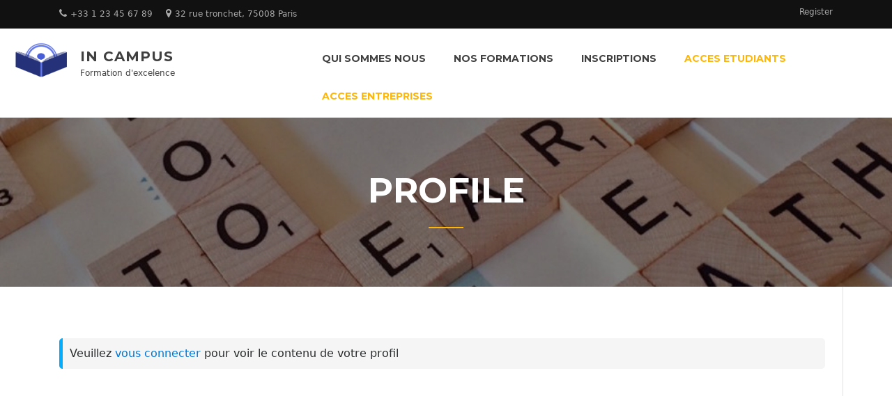

--- FILE ---
content_type: text/html; charset=UTF-8
request_url: http://lestore.fr/profile/
body_size: 6614
content:
<!doctype html>
<html lang="fr-FR" prefix="og: http://ogp.me/ns#">
<head>
	<meta charset="UTF-8">
	<meta name="viewport" content="width=device-width, initial-scale=1">
	<link rel="profile" href="http://gmpg.org/xfn/11">

	<title>Profile - IN CAMPUS</title>

<!-- This site is optimized with the Yoast SEO plugin v8.4 - https://yoast.com/wordpress/plugins/seo/ -->
<link rel="canonical" href="http://lestore.fr/profile/" />
<meta property="og:locale" content="fr_FR" />
<meta property="og:type" content="article" />
<meta property="og:title" content="Profile - IN CAMPUS" />
<meta property="og:url" content="http://lestore.fr/profile/" />
<meta property="og:site_name" content="IN CAMPUS" />
<meta name="twitter:card" content="summary_large_image" />
<meta name="twitter:title" content="Profile - IN CAMPUS" />
<!-- / Yoast SEO plugin. -->

<link rel='dns-prefetch' href='//fonts.googleapis.com' />
<link rel='dns-prefetch' href='//s.w.org' />
<link rel="alternate" type="application/rss+xml" title="IN CAMPUS &raquo; Flux" href="http://lestore.fr/feed/" />
<link rel="alternate" type="application/rss+xml" title="IN CAMPUS &raquo; Flux des commentaires" href="http://lestore.fr/comments/feed/" />
		<script type="text/javascript">
			window._wpemojiSettings = {"baseUrl":"https:\/\/s.w.org\/images\/core\/emoji\/11\/72x72\/","ext":".png","svgUrl":"https:\/\/s.w.org\/images\/core\/emoji\/11\/svg\/","svgExt":".svg","source":{"concatemoji":"http:\/\/lestore.fr\/wp-includes\/js\/wp-emoji-release.min.js?ver=4.9.28"}};
			!function(e,a,t){var n,r,o,i=a.createElement("canvas"),p=i.getContext&&i.getContext("2d");function s(e,t){var a=String.fromCharCode;p.clearRect(0,0,i.width,i.height),p.fillText(a.apply(this,e),0,0);e=i.toDataURL();return p.clearRect(0,0,i.width,i.height),p.fillText(a.apply(this,t),0,0),e===i.toDataURL()}function c(e){var t=a.createElement("script");t.src=e,t.defer=t.type="text/javascript",a.getElementsByTagName("head")[0].appendChild(t)}for(o=Array("flag","emoji"),t.supports={everything:!0,everythingExceptFlag:!0},r=0;r<o.length;r++)t.supports[o[r]]=function(e){if(!p||!p.fillText)return!1;switch(p.textBaseline="top",p.font="600 32px Arial",e){case"flag":return s([55356,56826,55356,56819],[55356,56826,8203,55356,56819])?!1:!s([55356,57332,56128,56423,56128,56418,56128,56421,56128,56430,56128,56423,56128,56447],[55356,57332,8203,56128,56423,8203,56128,56418,8203,56128,56421,8203,56128,56430,8203,56128,56423,8203,56128,56447]);case"emoji":return!s([55358,56760,9792,65039],[55358,56760,8203,9792,65039])}return!1}(o[r]),t.supports.everything=t.supports.everything&&t.supports[o[r]],"flag"!==o[r]&&(t.supports.everythingExceptFlag=t.supports.everythingExceptFlag&&t.supports[o[r]]);t.supports.everythingExceptFlag=t.supports.everythingExceptFlag&&!t.supports.flag,t.DOMReady=!1,t.readyCallback=function(){t.DOMReady=!0},t.supports.everything||(n=function(){t.readyCallback()},a.addEventListener?(a.addEventListener("DOMContentLoaded",n,!1),e.addEventListener("load",n,!1)):(e.attachEvent("onload",n),a.attachEvent("onreadystatechange",function(){"complete"===a.readyState&&t.readyCallback()})),(n=t.source||{}).concatemoji?c(n.concatemoji):n.wpemoji&&n.twemoji&&(c(n.twemoji),c(n.wpemoji)))}(window,document,window._wpemojiSettings);
		</script>
		<style type="text/css">
img.wp-smiley,
img.emoji {
	display: inline !important;
	border: none !important;
	box-shadow: none !important;
	height: 1em !important;
	width: 1em !important;
	margin: 0 .07em !important;
	vertical-align: -0.1em !important;
	background: none !important;
	padding: 0 !important;
}
</style>
<link rel='stylesheet' id='contact-form-7-css'  href='http://lestore.fr/wp-content/plugins/contact-form-7/includes/css/styles.css?ver=5.1.9' type='text/css' media='all' />
<link rel='stylesheet' id='parent-style-css'  href='http://lestore.fr/wp-content/themes/education-lms/style.css?ver=4.9.28' type='text/css' media='all' />
<link rel='stylesheet' id='education-lms-fonts-css'  href='https://fonts.googleapis.com/css?family=Open+Sans%3A400%2C400i%2C700%2C700i%7CMontserrat%3A300%2C400%2C600%2C700&#038;subset=latin%2Clatin-ext' type='text/css' media='all' />
<link rel='stylesheet' id='bootstrap-css'  href='http://lestore.fr/wp-content/themes/education-lms/assets/css/bootstrap.min.css?ver=4.0.0' type='text/css' media='' />
<link rel='stylesheet' id='slick-css'  href='http://lestore.fr/wp-content/themes/education-lms/assets/css/slick.css?ver=1.8' type='text/css' media='' />
<link rel='stylesheet' id='font-awesome-css'  href='http://lestore.fr/wp-content/plugins/elementor/assets/lib/font-awesome/css/font-awesome.min.css?ver=4.7.0' type='text/css' media='all' />
<link rel='stylesheet' id='education-lms-style-css'  href='http://lestore.fr/wp-content/themes/education-lms-child/style.css?ver=4.9.28' type='text/css' media='all' />
<style id='education-lms-style-inline-css' type='text/css'>

	        button, input[type="button"], input[type="reset"], input[type="submit"],
		    .titlebar .triangled_colored_separator,
		    .widget-area .widget-title::after,
		    .carousel-wrapper h2.title::after,
		    .course-item .course-thumbnail .price,
		    .site-footer .footer-social,
		    .single-lp_course .lp-single-course ul.learn-press-nav-tabs .course-nav.active,
		    .single-lp_course .lp-single-course ul.learn-press-nav-tabs .course-nav:hover,
		    .widget_tag_cloud a:hover,
		    .header-top .header-contact-wrapper .btn-secondary,
            .header-type3 .header-top .header-contact-wrapper .box-icon,
            a.btn-all-courses:hover,
            .course-grid-layout2 .intro-item:before,
            .learnpress .learn-press-pagination .page-numbers > li span,
            .courses-search-widget::after
		     { background: #ffb606; }

            a:hover, a:focus, a:active,
            .main-navigation a:hover,
            .nav-menu ul li.current-menu-item a,
            .nav-menu ul li a:hover,
            .entry-title a:hover,
            .main-navigation .current_page_item > a, .main-navigation .current-menu-item > a, .main-navigation .current_page_ancestor > a, .main-navigation .current-menu-ancestor > a,
            .entry-meta span i,
            .site-footer a:hover,
            .blog .entry-header .entry-date, .archive .entry-header .entry-date,
            .site-footer .copyright-area span,
            .breadcrumbs a:hover span,
            .carousel-wrapper .slick-arrow:hover:before,
            .recent-post-carousel .post-item .btn-readmore:hover,
            .recent-post-carousel .post-item .recent-news-meta span i,
            .recent-post-carousel .post-item .entry-title a:hover,
            .single-lp_course .course-info li i,
            .search-form .search-submit,
            .header-top .header-contact-wrapper li .box-icon i,
            .course-grid-layout2 .intro-item .all-course a:hover,
            .course-filter div.mixitup-control-active, .course-filter div:hover
            {
                color: #ffb606;
            }

		    .recent-post-carousel .post-item .btn-readmore:hover,
		    .carousel-wrapper .slick-arrow:hover,
		    .single-lp_course .lp-single-course .course-curriculum ul.curriculum-sections .section-header,
		    .widget_tag_cloud a:hover,
            .readmore a:hover,
            a.btn-all-courses,
            .learnpress .learn-press-pagination .page-numbers > li span,
            .course-filter div.mixitup-control-active, .course-filter div:hover {
                border-color: #ffb606;
            }
			.container { max-width: 1230px; }
		    .site-branding .site-logo, .site-logo { max-width: 90px; }
		    
		    .topbar .cart-contents { color: #fff; }
		    .topbar .cart-contents i, .topbar .cart-contents { font-size: 14px; }
	
		 .titlebar { background-color: #8224e3; padding-top: 6%; padding-bottom: 6%; background-image: url(http://lestore.fr/wp-content/uploads/2018/07/cropped-pexels-photo-256417.jpeg); background-repeat: no-repeat; background-size: cover; background-position: center center;  }
	
</style>
<link rel='stylesheet' id='elementor-icons-css'  href='http://lestore.fr/wp-content/plugins/elementor/assets/lib/eicons/css/elementor-icons.min.css?ver=3.8.0' type='text/css' media='all' />
<link rel='stylesheet' id='elementor-animations-css'  href='http://lestore.fr/wp-content/plugins/elementor/assets/lib/animations/animations.min.css?ver=2.2.5' type='text/css' media='all' />
<link rel='stylesheet' id='elementor-frontend-css'  href='http://lestore.fr/wp-content/plugins/elementor/assets/css/frontend.min.css?ver=2.2.5' type='text/css' media='all' />
<link rel='stylesheet' id='elementor-global-css'  href='http://lestore.fr/wp-content/uploads/elementor/css/global.css?ver=1538992704' type='text/css' media='all' />
<link rel='stylesheet' id='learn-press-bundle-css'  href='http://lestore.fr/wp-content/plugins/learnpress/assets/css/bundle.min.css?ver=3.2.7.2' type='text/css' media='all' />
<link rel='stylesheet' id='learn-press-css'  href='http://lestore.fr/wp-content/plugins/learnpress/assets/css/learnpress.css?ver=3.2.7.2' type='text/css' media='all' />
<link rel='stylesheet' id='google-fonts-1-css'  href='https://fonts.googleapis.com/css?family=Roboto%3A100%2C100italic%2C200%2C200italic%2C300%2C300italic%2C400%2C400italic%2C500%2C500italic%2C600%2C600italic%2C700%2C700italic%2C800%2C800italic%2C900%2C900italic%7CRoboto+Slab%3A100%2C100italic%2C200%2C200italic%2C300%2C300italic%2C400%2C400italic%2C500%2C500italic%2C600%2C600italic%2C700%2C700italic%2C800%2C800italic%2C900%2C900italic&#038;ver=4.9.28' type='text/css' media='all' />
<script type='text/javascript' src='http://lestore.fr/wp-includes/js/jquery/jquery.js?ver=1.12.4'></script>
<script type='text/javascript' src='http://lestore.fr/wp-includes/js/jquery/jquery-migrate.min.js?ver=1.4.1'></script>
<script type='text/javascript' src='http://lestore.fr/wp-content/themes/education-lms/assets/js/slick.min.js?ver=1.8'></script>
<script type='text/javascript' src='http://lestore.fr/wp-content/plugins/learnpress/assets/js/vendor/plugins.all.min.js?ver=3.2.7.2'></script>
<script type='text/javascript' src='http://lestore.fr/wp-includes/js/underscore.min.js?ver=1.8.3'></script>
<script type='text/javascript'>
/* <![CDATA[ */
var userSettings = {"url":"\/","uid":"0","time":"1768898245","secure":""};
/* ]]> */
</script>
<script type='text/javascript' src='http://lestore.fr/wp-includes/js/utils.min.js?ver=4.9.28'></script>
<script type='text/javascript'>
/* <![CDATA[ */
var lpGlobalSettings = {"url":"http:\/\/lestore.fr\/profile\/","siteurl":"http:\/\/lestore.fr","ajax":"http:\/\/lestore.fr\/wp-admin\/admin-ajax.php","theme":"education-lms-child","localize":{"button_ok":"OK","button_cancel":"Annuler","button_yes":"Ben Oui","button_no":"Ne Pas"}};
/* ]]> */
</script>
<script type='text/javascript' src='http://lestore.fr/wp-content/plugins/learnpress/assets/js/global.min.js?ver=3.2.7.2'></script>
<script type='text/javascript' src='http://lestore.fr/wp-content/plugins/learnpress/assets/js/utils.min.js?ver=3.2.7.2'></script>
<script type='text/javascript' src='http://lestore.fr/wp-content/plugins/learnpress/assets/js/frontend/learnpress.min.js?ver=3.2.7.2'></script>
<script type='text/javascript' src='http://lestore.fr/wp-content/plugins/learnpress/assets/js/frontend/course.js?ver=3.2.7.2'></script>
<script type='text/javascript' src='http://lestore.fr/wp-includes/js/plupload/moxie.min.js?ver=1.3.5'></script>
<script type='text/javascript' src='http://lestore.fr/wp-includes/js/plupload/plupload.min.js?ver=2.1.9'></script>
<script type='text/javascript' src='http://lestore.fr/wp-includes/js/backbone.min.js?ver=1.2.3'></script>
<script type='text/javascript' src='http://lestore.fr/wp-includes/js/jquery/ui/core.min.js?ver=1.11.4'></script>
<script type='text/javascript' src='http://lestore.fr/wp-includes/js/jquery/ui/widget.min.js?ver=1.11.4'></script>
<script type='text/javascript' src='http://lestore.fr/wp-includes/js/jquery/ui/mouse.min.js?ver=1.11.4'></script>
<script type='text/javascript' src='http://lestore.fr/wp-includes/js/jquery/ui/slider.min.js?ver=1.11.4'></script>
<script type='text/javascript' src='http://lestore.fr/wp-includes/js/jquery/ui/draggable.min.js?ver=1.11.4'></script>
<script type='text/javascript' src='http://lestore.fr/wp-includes/js/jquery/jquery.ui.touch-punch.js?ver=0.2.2'></script>
<script type='text/javascript'>
/* <![CDATA[ */
var lpProfileUserSettings = {"processing":"Traitement","redirecting":"Redirection","avatar_size":{"width":200,"height":200}};
/* ]]> */
</script>
<script type='text/javascript' src='http://lestore.fr/wp-content/plugins/learnpress/assets/js/frontend/profile.js?ver=3.2.7.2'></script>
<script type='text/javascript' src='http://lestore.fr/wp-content/plugins/learnpress/assets/js/frontend/become-teacher.js?ver=3.2.7.2'></script>
<link rel='https://api.w.org/' href='http://lestore.fr/wp-json/' />
<link rel="EditURI" type="application/rsd+xml" title="RSD" href="http://lestore.fr/xmlrpc.php?rsd" />
<link rel="wlwmanifest" type="application/wlwmanifest+xml" href="http://lestore.fr/wp-includes/wlwmanifest.xml" /> 
<meta name="generator" content="WordPress 4.9.28" />
<link rel='shortlink' href='http://lestore.fr/?p=462' />
<link rel="alternate" type="application/json+oembed" href="http://lestore.fr/wp-json/oembed/1.0/embed?url=http%3A%2F%2Flestore.fr%2Fprofile%2F" />
<link rel="alternate" type="text/xml+oembed" href="http://lestore.fr/wp-json/oembed/1.0/embed?url=http%3A%2F%2Flestore.fr%2Fprofile%2F&#038;format=xml" />
<link rel="icon" href="http://lestore.fr/wp-content/uploads/2018/07/cropped-incampus_logo_HD-1-32x32.png" sizes="32x32" />
<link rel="icon" href="http://lestore.fr/wp-content/uploads/2018/07/cropped-incampus_logo_HD-1-192x192.png" sizes="192x192" />
<link rel="apple-touch-icon-precomposed" href="http://lestore.fr/wp-content/uploads/2018/07/cropped-incampus_logo_HD-1-180x180.png" />
<meta name="msapplication-TileImage" content="http://lestore.fr/wp-content/uploads/2018/07/cropped-incampus_logo_HD-1-270x270.png" />
		<style type="text/css" id="wp-custom-css">
			.main-navigation a{
	padding:5px 20px 20px;
	font-weight:bold;
}		</style>
	</head>

<body class="page-template-default page page-id-462 wp-custom-logo checkout courses profile become_a_teacher education-lms-child learnpress learnpress-page elementor-default elementor-page elementor-page-462">

<div id="page" class="site">
	<a class="skip-link screen-reader-text" href="#content">Skip to content</a>

	<header id="masthead" class="site-header">
                    <div class="topbar">
                <div class="container">
                    <div class="row">
                        <div class="col-sm-6 topbar-left">
						    <div id="custom_html-1" class="widget_text  widget_custom_html"><div class="textwidget custom-html-widget"><ul class="top_bar_info clearfix">
	<li><i class="fa fa-phone"></i>+33 1 23 45 67 89</li>
<li class="hidden-info"><i class="fa fa-map-marker"></i>32 rue tronchet, 75008 Paris</li>
																			
											</ul></div></div>                        </div>
                        <div class="col-sm-6 topbar-right hidden-xs">
						                                <div class="header_login_url">
							    								    								                                            <a class="register_url" href="http://lestore.fr/register/">Register</a>
								    							    
							                                </div>
                        </div>
                    </div>
                </div>
            </div>
	    
        <div class="header-default">
            <div class="container-fluid">
                <div class="row">
                    <div class="col-md-5 col-lg-4">
                                <div class="site-branding">

            <div class="site-logo">
			    <a href="http://lestore.fr/" class="custom-logo-link" rel="home" itemprop="url"><img width="1920" height="1080" src="http://lestore.fr/wp-content/uploads/2018/07/incampus_logo_HD-1.png" class="custom-logo" alt="IN CAMPUS" itemprop="logo" srcset="http://lestore.fr/wp-content/uploads/2018/07/incampus_logo_HD-1.png 1920w, http://lestore.fr/wp-content/uploads/2018/07/incampus_logo_HD-1-300x169.png 300w, http://lestore.fr/wp-content/uploads/2018/07/incampus_logo_HD-1-768x432.png 768w, http://lestore.fr/wp-content/uploads/2018/07/incampus_logo_HD-1-1024x576.png 1024w" sizes="(max-width: 1920px) 100vw, 1920px" /></a>            </div>

            <div>
			                        <p class="site-title"><a href="http://lestore.fr/"
                                             rel="home">IN CAMPUS</a></p>
				                        <p class="site-description">Formation d&#039;excelence</p>
			                </div>

        </div><!-- .site-branding -->
                            </div>

                    <div class="col-lg-8 pull-right">
                                <a href="#" class="mobile-menu" id="mobile-open"><span></span></a>
        <nav id="site-navigation" class="main-navigation">
		    <div class="menu-navigation-container"><ul id="primary-menu" class="menu"><li id="menu-item-423" class="menu-item menu-item-type-post_type menu-item-object-page menu-item-423"><a href="http://lestore.fr/about-us/">QUI SOMMES NOUS</a></li>
<li id="menu-item-1005" class="menu-item menu-item-type-post_type menu-item-object-page menu-item-1005"><a href="http://lestore.fr/formations/">NOS FORMATIONS</a></li>
<li id="menu-item-480" class="menu-item menu-item-type-post_type menu-item-object-page menu-item-480"><a href="http://lestore.fr/register/">INSCRIPTIONS</a></li>
<li id="menu-item-1006" class="menu-item menu-item-type-post_type menu-item-object-page current-menu-item page_item page-item-462 current_page_item menu-item-1006"><a href="http://lestore.fr/profile/">ACCES ETUDIANTS</a></li>
<li id="menu-item-1007" class="menu-item menu-item-type-post_type menu-item-object-page current-menu-item page_item page-item-462 current_page_item menu-item-1007"><a href="http://lestore.fr/profile/">ACCES ENTREPRISES</a></li>
</ul></div>        </nav><!-- #site-navigation -->
                            </div>
                </div>
            </div>
        </div>
			</header><!-- #masthead -->

    <div class="nav-form ">
        <div class="nav-content">
            <div class="nav-spec">
                <nav class="nav-menu">
                                                            <div class="mobile-menu nav-is-visible"><span></span></div>
                                        <div class="menu-navigation-container"><ul id="primary-menu" class="menu"><li class="menu-item menu-item-type-post_type menu-item-object-page menu-item-423"><a href="http://lestore.fr/about-us/">QUI SOMMES NOUS</a><span class="arrow"></span></li>
<li class="menu-item menu-item-type-post_type menu-item-object-page menu-item-1005"><a href="http://lestore.fr/formations/">NOS FORMATIONS</a><span class="arrow"></span></li>
<li class="menu-item menu-item-type-post_type menu-item-object-page menu-item-480"><a href="http://lestore.fr/register/">INSCRIPTIONS</a><span class="arrow"></span></li>
<li class="menu-item menu-item-type-post_type menu-item-object-page current-menu-item page_item page-item-462 current_page_item menu-item-1006"><a href="http://lestore.fr/profile/">ACCES ETUDIANTS</a><span class="arrow"></span></li>
<li class="menu-item menu-item-type-post_type menu-item-object-page current-menu-item page_item page-item-462 current_page_item menu-item-1007"><a href="http://lestore.fr/profile/">ACCES ENTREPRISES</a><span class="arrow"></span></li>
</ul></div>                </nav>
            </div>
        </div>
    </div>

                <div class="titlebar">
                <div class="container">

					<h1 class="header-title">Profile</h1>                    <div class="triangled_colored_separator"></div>
                </div>
            </div>
			
	<div id="content" class="site-content">
	<div id="primary" class="content-area">
        <div class="container">
            <div class="row">
                <main id="main" class="site-main col-md-12">

		            
<article id="post-462" class="post-462 page type-page status-publish hentry">

	
	<div class="entry-content">
		<div class="learnpress">


    <div id="learn-press-user-profile" class="lp-user-profile guest has-sidebar">

		


	
		
			            <div class="learn-press-message success" >
                <i class="fa"></i>Veuillez <a href="http://lestore.fr/wp-login.php?redirect_to=http%3A%2F%2Flestore.fr%2Fprofile%2F%2Fdashboard%2F">vous connecter</a> pour voir le contenu de votre profil            </div>

		
	

    </div>

</div>
	</div><!-- .entry-content -->

</article><!-- #post-462 -->

                </main><!-- #main -->

                            </div>
        </div>

	</div><!-- #primary -->


	</div><!-- #content -->

	<footer id="colophon" class="site-footer">

		
		<div id="footer" class="container-fluid">

			
                        <div class="footer-widgets">
                <div class="row">
                    <div class="col-md-3">
			            <div id="custom_html-7" class="widget_text widget widget_custom_html"><h3 class="widget-title"><span>Contactez Nous</span></h3><div class="textwidget custom-html-widget"><div class="contact-info-box">
	<div class="contact-info-item">
		<div class="contact-text"><i class="fa fa-map-marker"></i></div>
		<div class="contact-value">32 rue tronchet,<br>75008 Paris	</div>
	</div>
	<div class="contact-info-item">
		<div class="contact-text"><i class="fa fa-phone"></i></div>
		<div class="contact-value">+33 1.23.45.67.89</div>
	</div>
	<div class="contact-info-item">
		<div class="contact-text"><i class="fa fa-envelope"></i></div>
		<div class="contact-value"><a href="admin@education-lms.com">contact@incampus.com</a></div>
	</div>
</div></div></div>                    </div>
                    <div class="col-md-3">
			            <div id="nav_menu-12" class="widget widget_nav_menu"><h3 class="widget-title"><span>Menu de Navigation</span></h3><div class="menu-navigation-container"><ul id="menu-navigation" class="menu"><li class="menu-item menu-item-type-post_type menu-item-object-page menu-item-423"><a href="http://lestore.fr/about-us/">QUI SOMMES NOUS</a></li>
<li class="menu-item menu-item-type-post_type menu-item-object-page menu-item-1005"><a href="http://lestore.fr/formations/">NOS FORMATIONS</a></li>
<li class="menu-item menu-item-type-post_type menu-item-object-page menu-item-480"><a href="http://lestore.fr/register/">INSCRIPTIONS</a></li>
<li class="menu-item menu-item-type-post_type menu-item-object-page current-menu-item page_item page-item-462 current_page_item menu-item-1006"><a href="http://lestore.fr/profile/">ACCES ETUDIANTS</a></li>
<li class="menu-item menu-item-type-post_type menu-item-object-page current-menu-item page_item page-item-462 current_page_item menu-item-1007"><a href="http://lestore.fr/profile/">ACCES ENTREPRISES</a></li>
</ul></div></div>                    </div>
                    <div class="col-md-3">
			            <div id="categories-6" class="widget widget_categories"><h3 class="widget-title"><span>Diplômes</span></h3>		<ul>
	<li class="cat-item cat-item-64"><a href="http://lestore.fr/category/blog/" >blog</a> (26)
</li>
	<li class="cat-item cat-item-49"><a href="http://lestore.fr/category/bts/" title="Liste des différents cursus de BTS proposé par In Campus Business School.">BTS</a> (5)
</li>
	<li class="cat-item cat-item-53"><a href="http://lestore.fr/category/licence/" title="Liste des différents cursus de Licence Professionnelle proposé par In Campus Business School.">Licence Pro</a> (1)
</li>
	<li class="cat-item cat-item-1"><a href="http://lestore.fr/category/non-classe/" >Non Diplômant</a> (28)
</li>
	<li class="cat-item cat-item-63"><a href="http://lestore.fr/category/uncategorized/" >uncategorized</a> (1)
</li>
		</ul>
</div>                    </div>
                    <div class="col-md-3">
			            		<div id="recent-posts-7" class="widget widget_recent_entries">		<h3 class="widget-title"><span>Formations</span></h3>		<ul>
											<li>
					<a href="http://lestore.fr/big-casino-online-strategie-per-massimizzare-le-vincite-nei-giochi-di-carte/">Big casino online: strategie per massimizzare le vincite nei giochi di carte</a>
									</li>
											<li>
					<a href="http://lestore.fr/kasyno-depozyt-skrill/">Kasyno Depozyt Skrill</a>
									</li>
											<li>
					<a href="http://lestore.fr/maszyny-do-gier-hazardowych-2023/">maszyny do gier hazardowych-2023</a>
									</li>
											<li>
					<a href="http://lestore.fr/gry-kasynowe-na-telefon/">gry kasynowe na telefon</a>
									</li>
											<li>
					<a href="http://lestore.fr/bmo-debit-mastercard-not-working-online-casino/">Bmo Debit Mastercard Not Working Online Casino</a>
									</li>
											<li>
					<a href="http://lestore.fr/darmowe-obroty-bez-depozytu-2023/">darmowe obroty bez depozytu-2023</a>
									</li>
					</ul>
		</div>                    </div>
                </div>
            </div>
            
            <div class="copyright-area">
                <div class="row">
                    <div class="col-sm-6">
                        <div class="site-info">
	                        Copyright &copy; 2026 <a href="http://lestore.fr/" title="IN CAMPUS">IN CAMPUS</a> - <a target="_blank" href="https://www.filathemes.com/downloads/education-lms">Education LMS</a> theme by <span>FilaThemes</span>                        </div><!-- .site-info -->
                    </div>
                    <div class="col-sm-6">
                        <div class="menu-footer-container"><ul id="footer-menu" class="pull-right list-unstyled list-inline mb-0"><li id="menu-item-1039" class="menu-item menu-item-type-post_type menu-item-object-page menu-item-1039"><a href="http://lestore.fr/plan-du-site/">Plan du site</a></li>
<li id="menu-item-1051" class="menu-item menu-item-type-post_type menu-item-object-page menu-item-1051"><a href="http://lestore.fr/mentions-legales/">Mentions Légales</a></li>
<li id="menu-item-1040" class="menu-item menu-item-type-custom menu-item-object-custom menu-item-home menu-item-1040"><a href="http://lestore.fr">Conditions Générales d&#8217;Utilisations</a></li>
</ul></div>
                    </div>
                </div>
            </div>

        </div>
	</footer><!-- #colophon -->

    
</div><!-- #page -->

<script type='text/javascript'>
/* <![CDATA[ */
var wpcf7 = {"apiSettings":{"root":"http:\/\/lestore.fr\/wp-json\/contact-form-7\/v1","namespace":"contact-form-7\/v1"}};
/* ]]> */
</script>
<script type='text/javascript' src='http://lestore.fr/wp-content/plugins/contact-form-7/includes/js/scripts.js?ver=5.1.9'></script>
<script type='text/javascript'>
/* <![CDATA[ */
var Education_LMS = {"menu_sidebar":"left","sticky_header":"0"};
/* ]]> */
</script>
<script type='text/javascript' src='http://lestore.fr/wp-content/themes/education-lms/assets/js/custom.js?ver=4.9.28'></script>
<script type='text/javascript' src='http://lestore.fr/wp-includes/js/wp-embed.min.js?ver=4.9.28'></script>

</body>
</html>


--- FILE ---
content_type: text/css
request_url: http://lestore.fr/wp-content/themes/education-lms-child/style.css?ver=4.9.28
body_size: 265
content:
/*
 Theme Name:   Education LMS Knock0ff
 Theme URI:    
 Description:  Education LMS Knock0ff
 Author:       
 Author URI:   
 Template:     education-lms
 Version:      1.0.0
 License:      GNU General Public License v2 or later
 License URI:  http://www.gnu.org/licenses/gpl-2.0.html
 Tags:         light, dark, two-columns, right-sidebar, responsive-layout, accessibility-ready
 Text Domain:  
*/

--- FILE ---
content_type: text/css
request_url: http://lestore.fr/wp-content/uploads/elementor/css/global.css?ver=1538992704
body_size: 380
content:
.elementor-widget-heading .elementor-heading-title{font-family:"Roboto", Sans-serif;font-weight:600;}.elementor-widget-image .widget-image-caption{font-family:"Roboto", Sans-serif;font-weight:400;}.elementor-widget-text-editor{font-family:"Roboto", Sans-serif;font-weight:400;}.elementor-widget-button a.elementor-button, .elementor-widget-button .elementor-button{font-family:"Roboto", Sans-serif;font-weight:500;}.elementor-widget-image-box .elementor-image-box-content .elementor-image-box-title{font-family:"Roboto", Sans-serif;font-weight:600;}.elementor-widget-image-box .elementor-image-box-content .elementor-image-box-description{font-family:"Roboto", Sans-serif;font-weight:400;}.elementor-widget-icon-box .elementor-icon-box-content .elementor-icon-box-title{font-family:"Roboto", Sans-serif;font-weight:600;}.elementor-widget-icon-box .elementor-icon-box-content .elementor-icon-box-description{font-family:"Roboto", Sans-serif;font-weight:400;}.elementor-widget-image-gallery .gallery-item .gallery-caption{font-family:"Roboto", Sans-serif;font-weight:500;}.elementor-widget-image-carousel .elementor-image-carousel-caption{font-family:"Roboto", Sans-serif;font-weight:500;}.elementor-widget-icon-list .elementor-icon-list-item{font-family:"Roboto", Sans-serif;font-weight:400;}.elementor-widget-counter .elementor-counter-number-wrapper{font-family:"Roboto", Sans-serif;font-weight:600;}.elementor-widget-counter .elementor-counter-title{font-family:"Roboto Slab", Sans-serif;font-weight:400;}.elementor-widget-progress .elementor-title{font-family:"Roboto", Sans-serif;font-weight:400;}.elementor-widget-testimonial .elementor-testimonial-content{font-family:"Roboto", Sans-serif;font-weight:400;}.elementor-widget-testimonial .elementor-testimonial-name{font-family:"Roboto", Sans-serif;font-weight:600;}.elementor-widget-testimonial .elementor-testimonial-job{font-family:"Roboto Slab", Sans-serif;font-weight:400;}.elementor-widget-tabs .elementor-tab-title{font-family:"Roboto", Sans-serif;font-weight:600;}.elementor-widget-tabs .elementor-tab-content{font-family:"Roboto", Sans-serif;font-weight:400;}.elementor-widget-accordion .elementor-accordion .elementor-tab-title{font-family:"Roboto", Sans-serif;font-weight:600;}.elementor-widget-accordion .elementor-accordion .elementor-tab-content{font-family:"Roboto", Sans-serif;font-weight:400;}.elementor-widget-toggle .elementor-toggle .elementor-tab-title{font-family:"Roboto", Sans-serif;font-weight:600;}.elementor-widget-toggle .elementor-toggle .elementor-tab-content{font-family:"Roboto", Sans-serif;font-weight:400;}.elementor-widget-alert .elementor-alert-title{font-family:"Roboto", Sans-serif;font-weight:600;}.elementor-widget-alert .elementor-alert-description{font-family:"Roboto", Sans-serif;font-weight:400;}

--- FILE ---
content_type: application/javascript
request_url: http://lestore.fr/wp-content/plugins/learnpress/assets/js/frontend/profile.js?ver=3.2.7.2
body_size: 3330
content:
;(function ($) {
    'use strict';

    var UserProfile = function (args) {
        this.view = new UserProfile.View({
            model: new UserProfile.Model(args)
        });
    }

    UserProfile.View = Backbone.View.extend({
        events: {
            'click #lp-remove-upload-photo': '_removePhoto',
            'click #lp-upload-photo': '_upload',
            'click .lp-cancel-upload': '_cancel'
        },
        el: '#lp-user-edit-avatar',
        uploader: null,
        initialize: function () {
            _.bindAll(this, 'filesAdded', 'uploadProgress', 'uploadError', 'fileUploaded', 'crop');
            this._getUploader();
        },
        _removePhoto: function (e) {
            e.preventDefault();
            this.$('.profile-picture').toggle().filter('.profile-avatar-current').remove();
            this.$('#lp-remove-upload-photo').hide();
            this.$('#submit').prop('disabled', false);
        },
        _upload: function (e) {
            e.preventDefault();
        },
        _cancel: function (e) {
            e.preventDefault();
            this.$crop && this.$crop.remove();
            this.$('.lp-avatar-preview').removeClass('croping');
        },
        filesAdded: function (up, files) {
            var that = this;
            up.files.splice(0, up.files.length - 1);
            that.$('.lp-avatar-preview').addClass('uploading');
            that.$('.lp-avatar-upload-progress-value').width(0);
            that.uploader.start();
        },
        uploadProgress: function (up, file) {
            this.$('.lp-avatar-upload-progress-value').css('width', file.percent + "%");
        },
        uploadError: function (up, err) {
            this.$('.lp-avatar-preview').addClass('upload-error').removeClass('uploading');
            this.$('.lp-avatar-upload-error').html(err);
        },
        fileUploaded: function (up, file, info) {
            this.$('.lp-avatar-preview').removeClass('upload-error').removeClass('uploading');
            var that = this,
                response = LP.parseJSON(info.response);
            if (response.url) {
                this.avatar = response.url;
                $("<img/>") // Make in memory copy of image to avoid css issues
                    .attr("src", response.url)
                    .load(function () {
                        that.model.set($.extend(response, {
                            width: this.width,
                            height: this.height
                        }));
                        that.crop()
                    });
            }
        },
        crop: function () {
            this.model.set('r', Math.random())
            new UserProfile.Crop(this);
            this.$('#submit').prop('disabled', false);
        },
        _getUploader: function () {
            if (this.uploader) {
                return this.uploader;
            }
            this.uploader = new plupload.Uploader({
                runtimes: 'html5,flash,silverlight,html4',
                browse_button: 'lp-upload-photo',
                container: $('#lp-user-edit-avatar').get(0),
                url: (typeof lpGlobalSettings !== 'undefined' ? lpGlobalSettings.ajax : '').addQueryVar('action', 'learnpress_upload-user-avatar'),
                filters: {
                    max_file_size: '10mb',
                    mime_types: [
                        {title: "Image", extensions: "png,jpg,bmp,gif"}
                    ]
                },
                file_data_name: 'lp-upload-avatar',
                init: {
                    PostInit: function () {
                    },
                    FilesAdded: this.filesAdded,
                    UploadProgress: this.uploadProgress,
                    FileUploaded: this.fileUploaded,
                    Error: this.uploadError
                }
            });
            this.uploader.init();
            return this.uploader;
        }
    });
    UserProfile.Model = Backbone.Model.extend({});
    UserProfile.Crop = function ($view) {
        var self = this,
            data = $view.model.toJSON(),
            $crop = $(LP.template('tmpl-crop-user-avatar')(data));
        $crop.appendTo($view.$('.lp-avatar-preview').addClass('croping'));
        $view.$crop = $crop;
        var $img = $crop.find('img'),
            wx = 0,
            hx = 0,
            lx = 0,
            tx = 0,
            nw = 0,
            nh = 0;
        this.initCrop = function () {
            var r1 = data.viewWidth / data.viewHeight,
                r2 = data.width / data.height;

            if (r1 >= r2) {
                wx = data.viewWidth;
                hx = data.height * data.viewWidth / data.width;
                lx = 0;
                tx = -(hx - data.viewHeight) / 2
            } else {
                hx = data.viewHeight;
                wx = data.width * data.viewHeight / data.height;
                tx = 0;
                lx = -(wx - data.viewWidth) / 2;
            }
            nw = wx;
            nh = hx;
            $img.draggable({
                drag: function (e, ui) {
                    if (ui.position.left > 0) {
                        ui.position.left = 0;
                    }
                    if (ui.position.top > 0) {
                        ui.position.top = 0;
                    }
                    var xx = data.viewWidth - nw,
                        yy = data.viewHeight - nh;
                    if (xx > ui.position.left) {
                        ui.position.left = xx;
                    }
                    if (yy > ui.position.top) {
                        ui.position.top = yy;
                    }
                    $(document.body).addClass('profile-dragging');
                },
                stop: function (e, ui) {
                    lx = parseInt($img.css('left'));
                    tx = parseInt($img.css('top'));
                    dd = (Math.abs(lx) + data.viewWidth / 2) / nw;
                    bb = (Math.abs(tx) + data.viewHeight / 2) / nh;
                    self.update({
                        width: nw,
                        height: nh,
                        top: tx,
                        left: lx
                    });
                    $(document.body).removeClass('profile-dragging');
                }
            });
            var dd = (Math.abs(lx) + data.viewWidth / 2) / wx,
                bb = (Math.abs(tx) + data.viewHeight / 2) / hx;
            $crop.find('.lp-zoom > div').slider({
                create: function () {
                    self.update({
                        width: wx,
                        height: hx,
                        top: tx,
                        left: lx
                    });
                },
                slide: function (e, ui) {
                    nw = wx + (ui.value / 100) * data.width * 2;
                    nh = hx + (ui.value / 100) * data.height * 2;
                    var nl = data.viewWidth / 2 - (nw * dd),// parseInt((data.viewWidth - nw) / 2),
                        nt = data.viewHeight / 2 - nh * bb;//parseInt((data.viewHeight - nh) / 2);
                    if (nl > 0) {
                        nl = 0;
                    }
                    if (nt > 0) {
                        nt = 0;
                    }
                    var xx = parseInt(data.viewWidth - nw),
                        yy = parseInt(data.viewHeight - nh);
                    if (xx > nl) {
                        nl = lx = xx;
                    }
                    if (yy > nt) {
                        nt = tx = yy;
                    }
                    self.update({
                        width: nw,
                        height: nh,
                        top: nt,
                        left: nl
                    });
                    $(document.body).addClass('profile-resizing');

                    console.log(ui.value, data)
                },
                stop: function () {
                    $(document.body).removeClass('profile-resizing');
                }
            });
        }
        this.update = function (args) {
            $img.css({
                width: args.width,
                height: args.height,
                top: args.top,
                left: args.left
            });
            var r = args.width / data.width,
                left = parseInt(Math.abs(args.left / r)),
                top = parseInt(Math.abs(args.top / r)),
                right = left + parseInt(data.viewWidth / r),
                bottom = top + parseInt(data.viewHeight / r);
            var cropData = $.extend(args, {
                width: data.viewWidth,
                height: data.viewHeight,
                r: r,
                points: [left, top, right, bottom].join(',')
            });
            $crop.find('input[name^="lp-user-avatar-crop"]').each(function () {
                var $input = $(this),
                    name = $input.data('name');
                if (name != 'name') {
                    $input.val(cropData[name]);
                }
            });
        }
        this.initCrop();
    }


    $(document).on('submit', '#learn-press-form-login', function (e) {
        var $form = $(this),
            data = $form.serialize();
        $form.find('.learn-press-error, .learn-press-notice, .learn-press-message').fadeOut();
        $form.find('input').attr('disabled', true);
        LP.doAjax({
            data: {
                'lp-ajax': 'login',
                data: data
            },
            success: function (response, raw) {
                LP.showMessages(response.message, $form, 'LOGIN_ERROR');
                if (response.result == 'error') {
                    $form.find('input').attr('disabled', false);
                    $('#learn-press-form-login input[type="text"]').focus();
                }
                if (response.redirect) {
                    LP.reload(response.redirect);
                }
            },
            error: function () {
                LP.showMessages('', $form, 'LOGIN_ERROR');
                $form.find('input').attr('disabled', false);
                $('#learn-press-form-login input[type="text"]').focus();
            }
        });
        return false;
    });

    $(document).on('click', '.table-orders .cancel-order', function (e) {
        e.preventDefault();
        var _this = $(this),
            _href = _this.attr('href');
        LP.alert(learn_press_js_localize.confirm_cancel_order, function (confirm) {
            if (confirm) {
                window.location.href = _href;
            }
        });
        return false;
    });
    $(document).ready(function () {
        var $form = $('#lp-user-profile-form form'),
            oldData = $form.serialize(),
            timer = null,
            $passwordForm = $form.find('#lp-profile-edit-password-form');

        function _checkData() {
            return $form.serialize() != oldData;
        }

        function _timerCallback() {
            $form.find('#submit').prop('disabled', !_checkData());
        }

        if ($passwordForm.length == 0) {
            $form.on('keyup change', 'input, textarea, select', function () {
                timer && clearTimeout(timer);
                timer = setTimeout(_timerCallback, 300);
            });
        } else {
            $passwordForm.on('change keyup', 'input', function (e) {
                var $target = $(e.target),
                    targetName = $target.attr('name'),
                    $oldPass = $form.find('#pass0'),
                    $newPass = $form.find('#pass1'),
                    $confirmPass = $form.find('#pass2'),
                    match = !(($newPass.val() || $confirmPass.val()) && $newPass.val() != $confirmPass.val());
                $form.find('#lp-password-not-match').toggleClass('hide-if-js', match);
                $form.find('#submit').prop('disabled', !match || !$oldPass.val() || !$newPass.val() || !$confirmPass.val());
            });
        }
        var args = {};
        if (typeof lpProfileUserSettings !== 'undefined') {
            args.viewWidth = parseInt(lpProfileUserSettings.avatar_size['width']);
            args.viewHeight = parseInt(lpProfileUserSettings.avatar_size['height']);
        }
        // avatar
        new UserProfile(args);

        Profile.recoverOrder();

    });

    var Profile = {
        recoverOrder: function (e) {
            var $wrap = $('.order-recover'),
                $buttonRecoverOrder = $wrap.find('.button-recover-order'),
                $input = $wrap.find('input[name="order-key"]');

            function recoverOrder() {
                $buttonRecoverOrder.addClass('disabled').attr('disabled', 'disabled');
                $wrap.find('.learn-press-message').remove();
                $.post({
                    url: '',
                    data: $wrap.serializeJSON(),
                    success: function (response) {
                        response = LP.parseJSON(response);

                        if (response.message) {
                            var $msg = $('<div class="learn-press-message icon"><i class="fa"></i> ' + response.message + '</div>');
                            if (response.result == 'error') {
                                $msg.addClass('error');
                            }
                            $wrap.prepend($msg);
                        }

                        if (response.redirect) {
                            window.location.href = response.redirect;
                        }
                        $buttonRecoverOrder.removeClass('disabled').removeAttr('disabled', '');
                    }
                })
            }

            $buttonRecoverOrder.on('click', recoverOrder);
            $input.on('change', function () {
                $buttonRecoverOrder.prop('disabled', !this.value);
            })
        }
    }


})(jQuery);